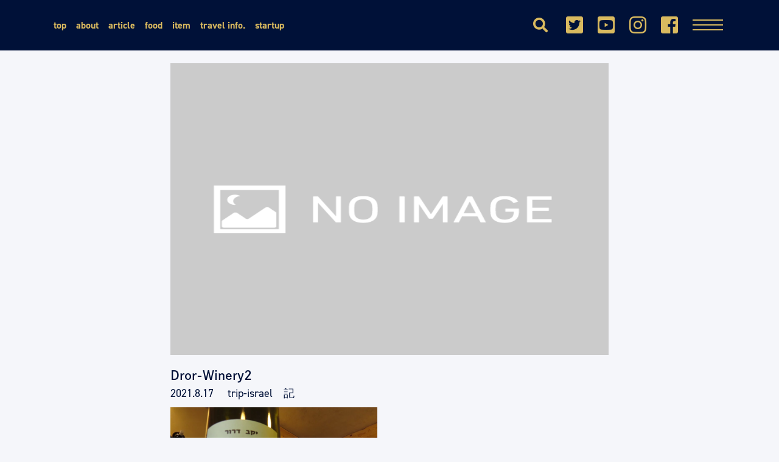

--- FILE ---
content_type: text/html; charset=utf-8
request_url: https://www.google.com/recaptcha/api2/aframe
body_size: 267
content:
<!DOCTYPE HTML><html><head><meta http-equiv="content-type" content="text/html; charset=UTF-8"></head><body><script nonce="Nw6N8EKWoXCNgd8cKLGLxg">/** Anti-fraud and anti-abuse applications only. See google.com/recaptcha */ try{var clients={'sodar':'https://pagead2.googlesyndication.com/pagead/sodar?'};window.addEventListener("message",function(a){try{if(a.source===window.parent){var b=JSON.parse(a.data);var c=clients[b['id']];if(c){var d=document.createElement('img');d.src=c+b['params']+'&rc='+(localStorage.getItem("rc::a")?sessionStorage.getItem("rc::b"):"");window.document.body.appendChild(d);sessionStorage.setItem("rc::e",parseInt(sessionStorage.getItem("rc::e")||0)+1);localStorage.setItem("rc::h",'1761966050757');}}}catch(b){}});window.parent.postMessage("_grecaptcha_ready", "*");}catch(b){}</script></body></html>

--- FILE ---
content_type: text/css
request_url: https://trip-israel.com/wp-content/themes/Trip%20israel%20Theme/style.css?ver=1.0
body_size: 4475
content:
@charset "UTF-8";
.bg_black_blue {
  background-color: #001138;
}

.bg_yellow {
  background-color: #D9BA5F;
}

.txt_black_blue {
  color: #001138;
}

.txt_white {
  color: #F5F6FA;
}

.txt_yellow {
  color: #D9BA5F;
}

.en {
  font-family: din-2014;
}

.en_bold {
  font-family: din-2014;
  font-weight: bold;
}

/*! normalize.css v8.0.0 | MIT License | github.com/necolas/normalize.css */
/* Document
   ========================================================================== */
/**
 * 1. Correct the line height in all browsers.
 * 2. Prevent adjustments of font size after orientation changes in iOS.
 */
html {
  line-height: 1.15;
  /* 1 */
  -webkit-text-size-adjust: 100%;
  /* 2 */
}

/* Sections
   ========================================================================== */
/**
 * Remove the margin in all browsers.
 */
body {
  margin: 0;
}

/**
 * Correct the font size and margin on `h1` elements within `section` and
 * `article` contexts in Chrome, Firefox, and Safari.
 */
h1 {
  font-size: 2em;
  margin: 0.67em 0;
}

/* Grouping content
   ========================================================================== */
/**
 * 1. Add the correct box sizing in Firefox.
 * 2. Show the overflow in Edge and IE.
 */
hr {
  box-sizing: content-box;
  /* 1 */
  height: 0;
  /* 1 */
  overflow: visible;
  /* 2 */
}

/**
 * 1. Correct the inheritance and scaling of font size in all browsers.
 * 2. Correct the odd `em` font sizing in all browsers.
 */
pre {
  font-family: monospace, monospace;
  /* 1 */
  font-size: 1em;
  /* 2 */
}

/* Text-level semantics
   ========================================================================== */
/**
 * Remove the gray background on active links in IE 10.
 */
a {
  background-color: transparent;
}

/**
 * 1. Remove the bottom border in Chrome 57-
 * 2. Add the correct text decoration in Chrome, Edge, IE, Opera, and Safari.
 */
abbr[title] {
  border-bottom: none;
  /* 1 */
  text-decoration: underline;
  /* 2 */
  -webkit-text-decoration: underline dotted;
          text-decoration: underline dotted;
  /* 2 */
}

/**
 * Add the correct font weight in Chrome, Edge, and Safari.
 */
b, strong {
  font-weight: bolder;
}

/**
 * 1. Correct the inheritance and scaling of font size in all browsers.
 * 2. Correct the odd `em` font sizing in all browsers.
 */
code, kbd, samp {
  font-family: monospace, monospace;
  /* 1 */
  font-size: 1em;
  /* 2 */
}

/**
 * Add the correct font size in all browsers.
 */
small {
  font-size: 80%;
}

/**
 * Prevent `sub` and `sup` elements from affecting the line height in
 * all browsers.
 */
sub, sup {
  font-size: 75%;
  line-height: 0;
  position: relative;
  vertical-align: baseline;
}

sub {
  bottom: -0.25em;
}

sup {
  top: -0.5em;
}

/* Embedded content
   ========================================================================== */
/**
 * Remove the border on images inside links in IE 10.
 */
img {
  border-style: none;
}

/* Forms
   ========================================================================== */
/**
 * 1. Change the font styles in all browsers.
 * 2. Remove the margin in Firefox and Safari.
 */
button, input, optgroup, select, textarea {
  font-family: inherit;
  /* 1 */
  font-size: 100%;
  /* 1 */
  line-height: 1.15;
  /* 1 */
  margin: 0;
  /* 2 */
}

/**
 * Show the overflow in IE.
 * 1. Show the overflow in Edge.
 */
button, input {
  /* 1 */
  overflow: visible;
}

/**
 * Remove the inheritance of text transform in Edge, Firefox, and IE.
 * 1. Remove the inheritance of text transform in Firefox.
 */
button, select {
  /* 1 */
  text-transform: none;
}

/**
 * Correct the inability to style clickable types in iOS and Safari.
 */
button, [type="button"], [type="reset"], [type="submit"] {
  -webkit-appearance: button;
}

/**
 * Remove the inner border and padding in Firefox.
 */
button::-moz-focus-inner, [type="button"]::-moz-focus-inner, [type="reset"]::-moz-focus-inner, [type="submit"]::-moz-focus-inner {
  border-style: none;
  padding: 0;
}

/**
 * Restore the focus styles unset by the previous rule.
 */
button:-moz-focusring, [type="button"]:-moz-focusring, [type="reset"]:-moz-focusring, [type="submit"]:-moz-focusring {
  outline: 1px dotted ButtonText;
}

/**
 * Correct the padding in Firefox.
 */
fieldset {
  padding: 0.35em 0.75em 0.625em;
}

/**
 * 1. Correct the text wrapping in Edge and IE.
 * 2. Correct the color inheritance from `fieldset` elements in IE.
 * 3. Remove the padding so developers are not caught out when they zero out
 *    `fieldset` elements in all browsers.
 */
legend {
  box-sizing: border-box;
  /* 1 */
  color: inherit;
  /* 2 */
  display: table;
  /* 1 */
  max-width: 100%;
  /* 1 */
  padding: 0;
  /* 3 */
  white-space: normal;
  /* 1 */
}

/**
 * Add the correct vertical alignment in Chrome, Firefox, and Opera.
 */
progress {
  vertical-align: baseline;
}

/**
 * Remove the default vertical scrollbar in IE 10+.
 */
textarea {
  overflow: auto;
}

/**
 * 1. Add the correct box sizing in IE 10.
 * 2. Remove the padding in IE 10.
 */
[type="checkbox"], [type="radio"] {
  box-sizing: border-box;
  /* 1 */
  padding: 0;
  /* 2 */
}

/**
 * Correct the cursor style of increment and decrement buttons in Chrome.
 */
[type="number"]::-webkit-inner-spin-button, [type="number"]::-webkit-outer-spin-button {
  height: auto;
}

/**
 * 1. Correct the odd appearance in Chrome and Safari.
 * 2. Correct the outline style in Safari.
 */
[type="search"] {
  -webkit-appearance: textfield;
  /* 1 */
  outline-offset: -2px;
  /* 2 */
}

[type="search"]::-webkit-search-decoration {
  -webkit-appearance: none;
}

/**
 * Remove the inner padding in Chrome and Safari on macOS.
 */
/**
 * 1. Correct the inability to style clickable types in iOS and Safari.
 * 2. Change font properties to `inherit` in Safari.
 */
::-webkit-file-upload-button {
  -webkit-appearance: button;
  /* 1 */
  font: inherit;
  /* 2 */
}

/* Interactive
   ========================================================================== */
/*
 * Add the correct display in Edge, IE 10+, and Firefox.
 */
details {
  display: block;
}

/*
 * Add the correct display in all browsers.
 */
summary {
  display: list-item;
}

/* Misc
   ========================================================================== */
/**
 * Add the correct display in IE 10+.
 */
template, [hidden] {
  display: none;
}

/**
 * Add the correct display in IE 10.
 */
/* base default*/
html, body {
  padding: 0;
  margin: 0;
}

* {
  box-sizing: border-box;
}

*::before, *::after {
  box-sizing: border-box;
}

html {
  line-height: 1.6;
  font-size: 16px;
  font-family: dnp-shuei-gothic-kin-std, din-2014, "游ゴシック体", YuGothic, "游ゴシック", "Yu Gothic", "ヒラギノ角ゴ Pro", "Hiragino Kaku Gothic Pro", sans-serif;
}

body {
  color: #001138;
  background-color: #F5F6FA;
}

ul {
  list-style-type: none;
  list-style: none;
  padding: 0;
  margin: 0;
}

p {
  margin: 0;
}

a {
  text-decoration: none;
  color: #001138;
}

.l-content-expanded {
  width: auto;
  margin: 0;
}

.l-content-fixed {
  max-width: 1160px;
  margin: 0 auto;
  padding: 0 1.25em;
}

.l-content-c-fixed {
  max-width: 960px;
  margin: 0 auto;
  padding: 0 1.25em;
}

.l-multicolumn {
  display: -webkit-box;
  display: flex;
  flex-wrap: wrap;
  -webkit-box-pack: justify;
          justify-content: space-between;
}

.l-4column > .l-column {
  width: calc(100% / 4);
}

.l-3column > .l-column {
  width: calc(96% / 3);
}

.l-2column > .l-column {
  width: calc(96% / 2);
}

.l-article-left {
  max-width: 30%;
}

.l-article-right {
  max-width: 70%;
}

.l-content-s-fixed {
  max-width: 768px;
  margin: 0 auto;
  padding: 0 1.25em;
}

@media (max-width: 959px) {
  .l-content-fixed {
    padding: 0;
  }
  .l-4column > .l-column {
    width: calc(100% / 3);
    margin-bottom: 1em;
  }
}

@media (max-width: 559px) {
  .l-3column > .l-column {
    width: 100%;
    margin-bottom: 1em;
  }
  .l-4column > .l-column {
    width: calc(100% / 2);
    margin-bottom: 1em;
  }
}

.header {
  color: #D9BA5F;
  padding-top: .5em;
  padding-bottom: .5em;
}

@media (max-width: 959px) {
  .header.l-multicolumn {
    -webkit-box-pack: end;
            justify-content: flex-end;
  }
}

.nav_menu {
  display: -webkit-box;
  display: flex;
  font-size: 1rem;
  line-height: 3.2;
}

.nav_menu_item {
  padding: .5em;
}

.nav_menu_item a:hover {
  opacity: .7;
}

.header .nav_menu_item a {
  color: #D9BA5F;
  font-weight: bold;
}

.index .nav_menu_item {
  padding: 0 .5em 0 0;
}

.index .nav_menu_item a {
  color: #D9BA5F;
  font-weight: bold;
}

.index .nav_menu_item + .nav_menu_item:before {
  content: '/';
  display: inline-block;
  color: #D9BA5F;
  margin-right: .5em;
}

.footer .nav_menu {
  -webkit-box-pack: justify;
          justify-content: space-between;
}

.drawer {
  z-index: 101;
}

.hamburger {
  position: relative;
  display: block;
  width: 50px;
  height: 50px;
  border: none;
  background: transparent;
  cursor: pointer;
  z-index: 101;
  top: 6px;
  -webkit-appearance: none;
     -moz-appearance: none;
          appearance: none;
}

.hamburger:focus {
  outline: 0;
}

.hamburger_line {
  position: absolute;
  background: #D9BA5F;
  width: 50px;
  height: 2px;
  top: 35%;
  left: 0;
  margin: auto;
  -webkit-transition: all .3s ease-in-out 0s;
  transition: all .3s ease-in-out 0s;
}

.hamburger_line:before, .hamburger_line:after {
  content: '';
  display: block;
  position: absolute;
  width: 100%;
  height: 100%;
  background: #D9BA5F;
  -webkit-transition: inherit;
  transition: inherit;
}

.hamburger_line:before {
  top: .5em;
}

.hamburger_line:after {
  top: -.5em;
}

.ham_menu {
  position: fixed;
  top: 0;
  right: -100%;
  width: 100%;
  height: 100%;
  opacity: .9;
  background: #001138;
  padding-top: 3em;
  z-index: 100;
  -webkit-transition: right .3s ease-in-out 0s;
  transition: right .3s ease-in-out 0s;
}

.ham_menu .ham_nav_menu .nav_menu {
  flex-wrap: wrap;
}

.ham_menu .nav_menu_item {
  display: block;
  padding: 1.2em;
  text-align: center;
  font-size: 1.25em;
}

.ham_menu .nav_menu_item a {
  color: #D9BA5F;
  cursor: pointer;
  font-weight: bold;
}

.ham_menu .nav_menu_item a:hover {
  color: #707070;
}

.is-checked.ham_menu {
  right: 0;
}

.is-checked .hamburger_line {
  background: transparent;
}

.is-checked .hamburger_line:before, .is-checked .hamburger_line:after {
  top: 0;
  background-color: #D9BA5F;
}

.is-checked .hamburger_line:before {
  -webkit-transform: rotate(45deg);
          transform: rotate(45deg);
}

.is-checked .hamburger_line:after {
  -webkit-transform: rotate(-45deg);
          transform: rotate(-45deg);
}

@media (max-width: 959px) {
  .header_nav {
    display: none;
  }
}

@media (max-width: 559px) {
  .hamburger {
    width: 25px;
    height: 25px;
  }
  .hamburger .hamburger_line {
    width: 25px;
    top: 50%;
  }
  .ham_menu .nav_menu_item {
    font-size: .9em;
  }
}

.sns_link {
  display: -webkit-box;
  display: flex;
  -webkit-box-pack: center;
          justify-content: center;
}

.sns_link li {
  padding: .5em .75em .5em .75em;
}

.sns_link a {
  font-size: 2em;
}

.sns_link a:hover {
  opacity: .7;
}

.sns_link .search {
  font-size: 1.5em;
}

.sns_link .search:hover {
  opacity: .7;
}

.sns_link > li {
  display: flex;
}

.search {
  display: block;
  background: transparent;
  cursor: pointer;
  border: none;
  -webkit-appearance: none;
  -moz-appearance: none;
       appearance: none;
}



.header .sns_link {
  -webkit-box-pack: end;
          justify-content: flex-end;
}

@media (max-width: 559px) {
  .header .sns_link li a {
    font-size: 1.5em;
  }

  .header .sns_link .search {
    font-size: 1em;
  }
}

#slider {
  max-width: 100%;
  margin: 0 auto;
  overflow: hidden;
}

.slide-text {
  position: absolute;
  top: 30%;
  left: 0;
  z-index: 99;
  box-sizing: border-box;
  width: 100%;
  padding: 10px;
  opacity: .8;
  text-align: center;
  font-size: 3em;
}

.slide-bg-inner {
  max-width: 100%;
  padding-top: 56.25%;
  position: relative;
  background-repeat: no-repeat;
  background-position: center center;
  background-size: cover;
}

.slide_item1 {
  background-image: url(img/hero_1.jpg);
}

.slide_item2 {
  background-image: url(img/hero_2.jpg);
}

.slide_item3 {
  background-image: url(img/hero_3.jpg);
}

@media (max-width: 959px) {
  #wrap {
    margin-top: 4.7em;
  }
  .slide-text {
    top: 20%;
    font-size: 2em;
  }
}

@media (max-width: 559px) {
  #wrap {
    margin-top: 4.2em;
  }
  .slide-text {
    top: 10%;
    font-size: 1.5em;
  }
}

.section {
  padding: 2em 1.5em;
  font-size: 1rem;
}

.section_item + .section_item {
  padding-bottom: 1.5em;
}

.section_header {
  margin-bottom: 2em;
  line-height: 1.2;
}

.section_c_header {
  line-height: 1.2;
}

.section_title {
  font-size: 3.5em;
  text-align: center;
  margin: 0;
}

.thumbnail {
  position: relative;
  width: 100%;
  height: auto;
}

.thumbnail img {
  max-width: 100%;
  max-height: 250px;
}

.section_item_img img {
  max-width: 100%;
  height: auto;
}

.tag_category {
  position: absolute;
  top: 0;
  padding: 0.3125rem;
}

.section_item_info {
  font-size: 1.25em;
}

.section_item_title {
  font-size: 1.25em;
  margin: 0;
  padding: .5em 0;
}

.section_item_body {
  font-size: 1.3em;
  position: relative;
  width: 100%;
  padding: 3.2em;
  text-align: center;
}

.section_item_body:before {
  position: absolute;
  content: '';
  width: 100%;
  height: 2px;
  background-color: #D9BA5F;
  top: 0;
  right: 0;
}

.section_item_body a .s_icon {
  margin-right: .5em;
}

@media (max-width: 959px) {
  .section_item_info {
    font-size: 1em;
  }
  .section_item_title {
    font-size: 1.25em;
  }
  .tag_category {
    font-size: .9em;
  }
  .thumbnail img {
    max-height: 170px;
  }
}

@media (max-width: 559px) {
  .thumbnail img {
    max-height: 182px;
  }
}

.m_btn {
  display: block;
  margin-left: auto;
  width: 100px;
}

.m_btn a {
  position: relative;
  padding: 0 1.5em .5em 0;
}

.m_btn .m_line_arrow {
  position: absolute;
  display: block;
  background-color: #D9BA5F;
  height: 1px;
  width: 100%;
  bottom: 1px;
  -webkit-transition: background-color 0.3s cubic-bezier(0.28, 0.11, 0.32, 1);
  transition: background-color 0.3s cubic-bezier(0.28, 0.11, 0.32, 1);
}

.m_btn .m_line_arrow:before {
  content: '';
  position: absolute;
  display: block;
  background-color: inherit;
  width: 1px;
  height: 6px;
  right: 2.2px;
  bottom: -.7px;
  -webkit-transform: rotate(-45deg);
          transform: rotate(-45deg);
}

.category_item_new {
  text-align: center;
  margin-top: -2em;
  margin-bottom: .5em;
  width: 100%;
}

.category_item_new img {
  max-width: 60%;
  max-height: 365px;
}

.category_title {
  position: relative;
  font-size: 4em;
  text-align: center;
  margin: .5em 0 0 0;
  z-index: 1;
}

@media (max-width: 959px) {
  .category_item_new img {
    max-height: 288px;
  }
  .category .thumbnail img {
    max-height: 230px;
  }
}

@media (max-width: 559px) {
  .category_item_new img {
    max-width: 100%;
    max-height: 182px;
  }
  .category .l-column .section_item_title {
    font-size: 1em;
  }
  .category .thumbnail img {
    max-height: 87px;
  }
}

.footer {
  display: -webkit-box;
  display: flex;
  -webkit-box-pack: center;
          justify-content: center;
  flex-wrap: wrap;
  padding: 1.5em 1.25em .5em 1.25em;
  font-size: 1rem;
  margin: 0 auto;
}

.footer .yellow .nav_menu_item a {
  color: #D9BA5F;
}

.footer_title {
  font-size: 3em;
  text-align: center;
  margin: 0;
}

.footer_content {
  padding: 2.25em 0 2.25em 0;
}

.footer_copy {
  font-size: .5em;
  text-align: center;
}

@media (max-width: 559px) {
  .footer {
    padding-top: 0;
  }
  .footer .footer_title {
    font-size: 2em;
  }
  .footer .footer_content {
    margin-bottom: .25em;
  }
}

.article_hero {
  position: relative;
  display: -webkit-box;
  display: flex;
  -webkit-box-pack: justify;
          justify-content: space-between;
  margin-top: 5em;
  margin-bottom: 4em;
}

.article_hero_title {
  position: absolute;
  font-size: 3em;
  margin: 0;
  bottom: -40px;
}

.article_hero_title:after {
  position: absolute;
  content: '';
  background-color: #001138;
  width: 280px;
  height: 2px;
  bottom: 20px;
}

.article_hero_img {
  max-width: 100%;
}

.index {
  padding: 2em 0;
}

.index .section_item_info {
  font-size: .75em;
}

.index .section_item_title {
  font-size: .9em;
}

.index .l-multicolumn {
  -webkit-box-pack: start;
          justify-content: start;
}

.index .l-column {
  margin-bottom: 2em;
  padding: 0 1.5em;
}

.index .thumbnail img {
  max-height: 153px;
}

@media (max-width: 959px) {
  .article_hero {
    padding: 0 1.25em;
    margin-top: 5em;
  }
  .index .thumbnail img {
    max-height: 128px;
  }
}

@media (max-width: 559px) {
  .article_hero {
    margin-top: 4.4em;
    margin-bottom: 2em;
  }
  .article_hero_title {
    font-size: 1.8em;
    bottom: -20px;
  }
  .article_hero_title:after {
    width: 80px;
    bottom: 15px;
  }
  .index .nav_menu {
    font-size: .8em;
    -webkit-box-pack: center;
            justify-content: center;
  }
  .index .l-column {
    padding: 0 .5em;
  }
  .index .tag_category {
    font-size: .6em;
  }
  .index .section_item_title {
    font-size: .8em;
  }
  .index .thumbnail img {
    max-height: 80px;
  }
}

.page-nav {
  margin: 0 auto;
}

.page-nav .current {
  opacity: .7;
}

.pagination {
  text-align: center;
}

.pagination .nav-links {
  display: -webkit-inline-box;
  display: inline-flex;
  text-align: center;
}

.pagination .nav-links .page-numbers {
  font-family: din-2014;
  width: 32px;
  line-height: 2;
  background-color: #F5F6FA;
}

.pagination .nav-links .page-numbers + .page-numbers {
  margin-left: 1.5em;
}

.pagination .nav-links .next {
  background-color: inherit;
  color: #D9BA5F;
}

.pagination .nav-links .prev {
  background-color: inherit;
  color: #D9BA5F;
}

.single > .section {
  margin-top: 4.5em;
}

.single > .section .section_item_title {
  padding-bottom: 0;
}

.single > .section .section_item_info {
  padding-bottom: .5em;
  font-size: 1.13em;
}

.single > .section .section_item_description {
  line-height: 1.8;
}

.single .thumbnail img {
  max-height: 480px;
}

.entry_content {
  margin-bottom: 3.2em;
}

.entry_content p {
  line-height: 1.8;
}

.entry_content h2 {
  position: relative;
  padding: 0.25em 1em;
  border-top: solid 2px black;
  border-bottom: solid 2px black;
}

.entry_content h2:before, .entry_content h2:after {
  content: '';
  position: absolute;
  top: -7px;
  width: 2px;
  height: calc(100% + 14px);
  background-color: black;
}

.entry_content h2:before {
  left: 7px;
}

.entry_content h2:after {
  right: 7px;
}

.entry_content figure {
  margin: 1em auto;
}

.entry_content iframe {
  max-width: 100%;
  display: block;
  margin: auto;
  margin-bottom: 1.5em;
}

.entry_content table {
  width: 100%;
  font-size: 0.92em;
  background: #cfcfcf;
}

.entry_content table caption {
  margin: 0 0 7px;
  font-size: 0.75em;
  color: #9fa6b4;
  text-transform: uppercase;
  letter-spacing: 1px;
}

.entry_content tr {
  border-bottom: 1px solid #efefef;
}

.entry_content td {
  padding: .8em;
  border: 1px solid #cfcfcf;
  background-color: #fff;
}

.entry_content td input {
  margin: 3px 0;
}

.entry_content th {
  background-color: #eee;
  background-color: rgba(0, 0, 0, 0.1);
  border: 1px solid #cfcfcf;
  padding: .8em;
}

.s_author {
  padding-left: 1em;
}

.instagram-media {
  margin: auto !important;
}

@media (max-width: 959px) {
  .single > .section {
    padding: 2em 5em;
  }
  .single .thumbnail img {
    max-height: 405px;
  }
}

@media (max-width: 559px) {
  .single > .section {
    padding: 1em;
  }
  .single > .section .section_item_title {
    font-size: 1.15em;
  }
  .single > .section .section_item_info {
    font-size: .9em;
  }
  .single > .section .instagram-media {
    width: 414px !important;
    max-width: 100% !important;
    min-width: initial !important;
  }
  .single .thumbnail img {
    max-height: 220px;
  }
  .entry_content h2 {
    font-size: 1.25em;
  }
  .entry_content p {
    font-size: .9em;
  }
}

.fixed {
  position: fixed;
  width: 100%;
  top: 0;
  left: 0;
  z-index: 100;
}

.page > .section {
  margin-top: 3.5em;
}

.page > .section .section_item_title {
  padding-bottom: 0;
  text-align: center;
  font-size: 2.5em;
}

@media (max-width: 959px) {
  .page > .section {
    padding: 2em 5em;
  }
}

@media (max-width: 559px) {
  .page > .section {
    padding: 1em;
  }
  .page > .section .section_item_title {
    font-size: 2.15em;
  }
  .page > .section .section_item_info {
    font-size: .9em;
  }
}


--- FILE ---
content_type: application/javascript
request_url: https://trip-israel.com/wp-content/themes/Trip%20israel%20Theme/js/js-hamburger.js
body_size: 64
content:
'use strict';

const ham = document.getElementById('js-ham');
const ham_menu = document.getElementById('ham_menu');

ham.addEventListener('click', function() {
  ham.classList.toggle('is-checked');
  ham_menu.classList.toggle('is-checked');
});

const search = document.getElementById('js-search');

search.addEventListener('click', function() {
  ham.classList.toggle('is-checked');
  ham_menu.classList.toggle('is-checked');
});

--- FILE ---
content_type: application/javascript
request_url: https://trip-israel.com/wp-content/themes/Trip%20israel%20Theme/js/js-slider.js
body_size: 47
content:
$(function(){
  $("#slider").slick({
    arrows: false,
    autoplay: true,
    autoplaySpeed: 1500,
    speed: 3000,
    slidesToShow: 1,
    fade: true,
    infinite: true,
    slide: ".slide_bg",
    zIndex: 50
  });
});